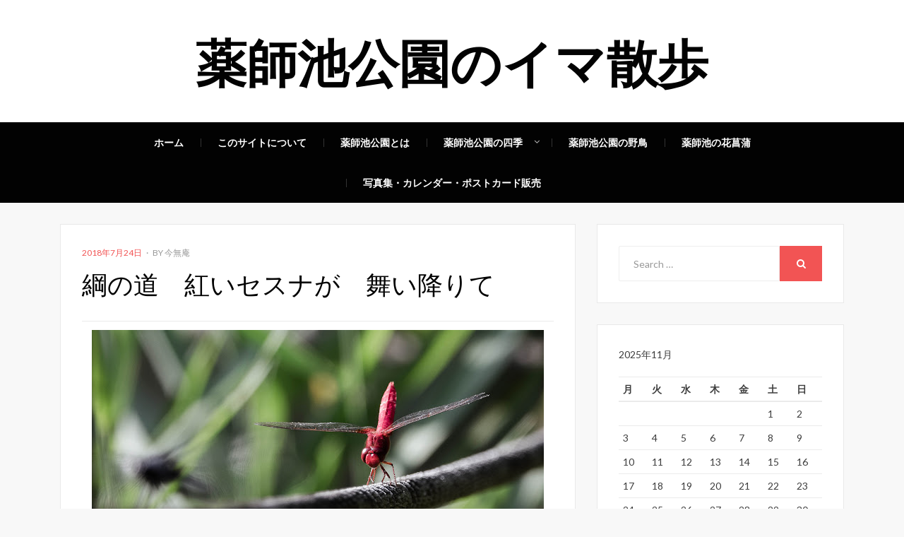

--- FILE ---
content_type: text/html; charset=UTF-8
request_url: https://imasanpo.com/%E7%B6%B1%E3%81%AE%E9%81%93%E3%80%80%E7%B4%85%E3%81%84%E3%82%BB%E3%82%B9%E3%83%8A%E3%81%8C%E3%80%80%E8%88%9E%E3%81%84%E9%99%8D%E3%82%8A%E3%81%A6/
body_size: 12152
content:
<!DOCTYPE html>
<html lang="ja"
	prefix="og: https://ogp.me/ns#" >
<head>
<meta charset="UTF-8">
<meta name="viewport" content="width=device-width, initial-scale=1.0">
<link rel="profile" href="http://gmpg.org/xfn/11">
<link rel="pingback" href="https://imasanpo.com/xmlrpc.php" />

<title>綱の道 紅いセスナが 舞い降りて | 薬師池公園のイマ散歩</title>

		<!-- All in One SEO 4.0.18 -->
		<meta name="google-site-verification" content="mnb0xtFAGQSBduLVl43vx_fKve2nsJ7BhbX8htIDfI8" />
		<meta name="keywords" content="7月,トンボ,薬師池" />
		<link rel="canonical" href="https://imasanpo.com/%e7%b6%b1%e3%81%ae%e9%81%93%e3%80%80%e7%b4%85%e3%81%84%e3%82%bb%e3%82%b9%e3%83%8a%e3%81%8c%e3%80%80%e8%88%9e%e3%81%84%e9%99%8d%e3%82%8a%e3%81%a6/" />
		<meta property="og:site_name" content="薬師池公園のイマ散歩 |" />
		<meta property="og:type" content="article" />
		<meta property="og:title" content="綱の道 紅いセスナが 舞い降りて | 薬師池公園のイマ散歩" />
		<meta property="og:url" content="https://imasanpo.com/%e7%b6%b1%e3%81%ae%e9%81%93%e3%80%80%e7%b4%85%e3%81%84%e3%82%bb%e3%82%b9%e3%83%8a%e3%81%8c%e3%80%80%e8%88%9e%e3%81%84%e9%99%8d%e3%82%8a%e3%81%a6/" />
		<meta property="article:published_time" content="2018-07-23T17:28:00Z" />
		<meta property="article:modified_time" content="2018-07-23T17:28:00Z" />
		<meta property="twitter:card" content="summary" />
		<meta property="twitter:domain" content="imasanpo.com" />
		<meta property="twitter:title" content="綱の道 紅いセスナが 舞い降りて | 薬師池公園のイマ散歩" />
		<script type="application/ld+json" class="aioseo-schema">
			{"@context":"https:\/\/schema.org","@graph":[{"@type":"WebSite","@id":"https:\/\/imasanpo.com\/#website","url":"https:\/\/imasanpo.com\/","name":"\u85ac\u5e2b\u6c60\u516c\u5712\u306e\u30a4\u30de\u6563\u6b69","publisher":{"@id":"https:\/\/imasanpo.com\/#organization"}},{"@type":"Organization","@id":"https:\/\/imasanpo.com\/#organization","name":"\u85ac\u5e2b\u6c60\u516c\u5712\u306e\u30a4\u30de\u6563\u6b69","url":"https:\/\/imasanpo.com\/"},{"@type":"BreadcrumbList","@id":"https:\/\/imasanpo.com\/%e7%b6%b1%e3%81%ae%e9%81%93%e3%80%80%e7%b4%85%e3%81%84%e3%82%bb%e3%82%b9%e3%83%8a%e3%81%8c%e3%80%80%e8%88%9e%e3%81%84%e9%99%8d%e3%82%8a%e3%81%a6\/#breadcrumblist","itemListElement":[{"@type":"ListItem","@id":"https:\/\/imasanpo.com\/#listItem","position":"1","item":{"@id":"https:\/\/imasanpo.com\/#item","name":"\u30db\u30fc\u30e0","url":"https:\/\/imasanpo.com\/"},"nextItem":"https:\/\/imasanpo.com\/%e7%b6%b1%e3%81%ae%e9%81%93%e3%80%80%e7%b4%85%e3%81%84%e3%82%bb%e3%82%b9%e3%83%8a%e3%81%8c%e3%80%80%e8%88%9e%e3%81%84%e9%99%8d%e3%82%8a%e3%81%a6\/#listItem"},{"@type":"ListItem","@id":"https:\/\/imasanpo.com\/%e7%b6%b1%e3%81%ae%e9%81%93%e3%80%80%e7%b4%85%e3%81%84%e3%82%bb%e3%82%b9%e3%83%8a%e3%81%8c%e3%80%80%e8%88%9e%e3%81%84%e9%99%8d%e3%82%8a%e3%81%a6\/#listItem","position":"2","item":{"@id":"https:\/\/imasanpo.com\/%e7%b6%b1%e3%81%ae%e9%81%93%e3%80%80%e7%b4%85%e3%81%84%e3%82%bb%e3%82%b9%e3%83%8a%e3%81%8c%e3%80%80%e8%88%9e%e3%81%84%e9%99%8d%e3%82%8a%e3%81%a6\/#item","name":"\u7db1\u306e\u9053\u3000\u7d05\u3044\u30bb\u30b9\u30ca\u304c\u3000\u821e\u3044\u964d\u308a\u3066","url":"https:\/\/imasanpo.com\/%e7%b6%b1%e3%81%ae%e9%81%93%e3%80%80%e7%b4%85%e3%81%84%e3%82%bb%e3%82%b9%e3%83%8a%e3%81%8c%e3%80%80%e8%88%9e%e3%81%84%e9%99%8d%e3%82%8a%e3%81%a6\/"},"previousItem":"https:\/\/imasanpo.com\/#listItem"}]},{"@type":"Person","@id":"https:\/\/imasanpo.com\/author\/shoji-clooney\/#author","url":"https:\/\/imasanpo.com\/author\/shoji-clooney\/","name":"\u4eca\u7121\u5eb5","image":{"@type":"ImageObject","@id":"https:\/\/imasanpo.com\/%e7%b6%b1%e3%81%ae%e9%81%93%e3%80%80%e7%b4%85%e3%81%84%e3%82%bb%e3%82%b9%e3%83%8a%e3%81%8c%e3%80%80%e8%88%9e%e3%81%84%e9%99%8d%e3%82%8a%e3%81%a6\/#authorImage","url":"https:\/\/secure.gravatar.com\/avatar\/0f8ef28be39395c667fd0dc77904a174?s=96&d=mm&r=g","width":"96","height":"96","caption":"\u4eca\u7121\u5eb5"}},{"@type":"WebPage","@id":"https:\/\/imasanpo.com\/%e7%b6%b1%e3%81%ae%e9%81%93%e3%80%80%e7%b4%85%e3%81%84%e3%82%bb%e3%82%b9%e3%83%8a%e3%81%8c%e3%80%80%e8%88%9e%e3%81%84%e9%99%8d%e3%82%8a%e3%81%a6\/#webpage","url":"https:\/\/imasanpo.com\/%e7%b6%b1%e3%81%ae%e9%81%93%e3%80%80%e7%b4%85%e3%81%84%e3%82%bb%e3%82%b9%e3%83%8a%e3%81%8c%e3%80%80%e8%88%9e%e3%81%84%e9%99%8d%e3%82%8a%e3%81%a6\/","name":"\u7db1\u306e\u9053 \u7d05\u3044\u30bb\u30b9\u30ca\u304c \u821e\u3044\u964d\u308a\u3066 | \u85ac\u5e2b\u6c60\u516c\u5712\u306e\u30a4\u30de\u6563\u6b69","inLanguage":"ja","isPartOf":{"@id":"https:\/\/imasanpo.com\/#website"},"breadcrumb":{"@id":"https:\/\/imasanpo.com\/%e7%b6%b1%e3%81%ae%e9%81%93%e3%80%80%e7%b4%85%e3%81%84%e3%82%bb%e3%82%b9%e3%83%8a%e3%81%8c%e3%80%80%e8%88%9e%e3%81%84%e9%99%8d%e3%82%8a%e3%81%a6\/#breadcrumblist"},"author":"https:\/\/imasanpo.com\/%e7%b6%b1%e3%81%ae%e9%81%93%e3%80%80%e7%b4%85%e3%81%84%e3%82%bb%e3%82%b9%e3%83%8a%e3%81%8c%e3%80%80%e8%88%9e%e3%81%84%e9%99%8d%e3%82%8a%e3%81%a6\/#author","creator":"https:\/\/imasanpo.com\/%e7%b6%b1%e3%81%ae%e9%81%93%e3%80%80%e7%b4%85%e3%81%84%e3%82%bb%e3%82%b9%e3%83%8a%e3%81%8c%e3%80%80%e8%88%9e%e3%81%84%e9%99%8d%e3%82%8a%e3%81%a6\/#author","datePublished":"2018-07-23T17:28:00+09:00","dateModified":"2018-07-23T17:28:00+09:00"},{"@type":"Article","@id":"https:\/\/imasanpo.com\/%e7%b6%b1%e3%81%ae%e9%81%93%e3%80%80%e7%b4%85%e3%81%84%e3%82%bb%e3%82%b9%e3%83%8a%e3%81%8c%e3%80%80%e8%88%9e%e3%81%84%e9%99%8d%e3%82%8a%e3%81%a6\/#article","name":"\u7db1\u306e\u9053 \u7d05\u3044\u30bb\u30b9\u30ca\u304c \u821e\u3044\u964d\u308a\u3066 | \u85ac\u5e2b\u6c60\u516c\u5712\u306e\u30a4\u30de\u6563\u6b69","headline":"\u7db1\u306e\u9053\u3000\u7d05\u3044\u30bb\u30b9\u30ca\u304c\u3000\u821e\u3044\u964d\u308a\u3066","author":{"@id":"https:\/\/imasanpo.com\/author\/shoji-clooney\/#author"},"publisher":{"@id":"https:\/\/imasanpo.com\/#organization"},"datePublished":"2018-07-23T17:28:00+09:00","dateModified":"2018-07-23T17:28:00+09:00","articleSection":"7\u6708, \u30c8\u30f3\u30dc, \u85ac\u5e2b\u6c60","mainEntityOfPage":{"@id":"https:\/\/imasanpo.com\/%e7%b6%b1%e3%81%ae%e9%81%93%e3%80%80%e7%b4%85%e3%81%84%e3%82%bb%e3%82%b9%e3%83%8a%e3%81%8c%e3%80%80%e8%88%9e%e3%81%84%e9%99%8d%e3%82%8a%e3%81%a6\/#webpage"},"isPartOf":{"@id":"https:\/\/imasanpo.com\/%e7%b6%b1%e3%81%ae%e9%81%93%e3%80%80%e7%b4%85%e3%81%84%e3%82%bb%e3%82%b9%e3%83%8a%e3%81%8c%e3%80%80%e8%88%9e%e3%81%84%e9%99%8d%e3%82%8a%e3%81%a6\/#webpage"},"image":{"@type":"ImageObject","@id":"https:\/\/imasanpo.com\/#articleImage","url":"https:\/\/2.bp.blogspot.com\/-TH2UedyFAtQ\/W1YMVoFMvKI\/AAAAAAAA0hM\/mAz78wCSsE016uSIzH0Kaa6NfGuvlQaEwCLcBGAs\/s640\/DSC09950-s.jpg"}}]}
		</script>
		<script type="text/javascript" >
			window.ga=window.ga||function(){(ga.q=ga.q||[]).push(arguments)};ga.l=+new Date;
			ga('create', "UA-101218633-2", 'auto');
			ga('send', 'pageview');
		</script>
		<script async src="https://www.google-analytics.com/analytics.js"></script>
		<!-- All in One SEO -->

<link rel='dns-prefetch' href='//webfonts.xserver.jp' />
<link rel='dns-prefetch' href='//fonts.googleapis.com' />
<link rel='dns-prefetch' href='//s.w.org' />
<link rel="alternate" type="application/rss+xml" title="薬師池公園のイマ散歩 &raquo; フィード" href="https://imasanpo.com/feed/" />
<link rel="alternate" type="application/rss+xml" title="薬師池公園のイマ散歩 &raquo; コメントフィード" href="https://imasanpo.com/comments/feed/" />
<link rel="alternate" type="application/rss+xml" title="薬師池公園のイマ散歩 &raquo; 綱の道　紅いセスナが　舞い降りて のコメントのフィード" href="https://imasanpo.com/%e7%b6%b1%e3%81%ae%e9%81%93%e3%80%80%e7%b4%85%e3%81%84%e3%82%bb%e3%82%b9%e3%83%8a%e3%81%8c%e3%80%80%e8%88%9e%e3%81%84%e9%99%8d%e3%82%8a%e3%81%a6/feed/" />
		<script type="text/javascript">
			window._wpemojiSettings = {"baseUrl":"https:\/\/s.w.org\/images\/core\/emoji\/13.0.1\/72x72\/","ext":".png","svgUrl":"https:\/\/s.w.org\/images\/core\/emoji\/13.0.1\/svg\/","svgExt":".svg","source":{"concatemoji":"https:\/\/imasanpo.com\/wp-includes\/js\/wp-emoji-release.min.js?ver=5.7.14"}};
			!function(e,a,t){var n,r,o,i=a.createElement("canvas"),p=i.getContext&&i.getContext("2d");function s(e,t){var a=String.fromCharCode;p.clearRect(0,0,i.width,i.height),p.fillText(a.apply(this,e),0,0);e=i.toDataURL();return p.clearRect(0,0,i.width,i.height),p.fillText(a.apply(this,t),0,0),e===i.toDataURL()}function c(e){var t=a.createElement("script");t.src=e,t.defer=t.type="text/javascript",a.getElementsByTagName("head")[0].appendChild(t)}for(o=Array("flag","emoji"),t.supports={everything:!0,everythingExceptFlag:!0},r=0;r<o.length;r++)t.supports[o[r]]=function(e){if(!p||!p.fillText)return!1;switch(p.textBaseline="top",p.font="600 32px Arial",e){case"flag":return s([127987,65039,8205,9895,65039],[127987,65039,8203,9895,65039])?!1:!s([55356,56826,55356,56819],[55356,56826,8203,55356,56819])&&!s([55356,57332,56128,56423,56128,56418,56128,56421,56128,56430,56128,56423,56128,56447],[55356,57332,8203,56128,56423,8203,56128,56418,8203,56128,56421,8203,56128,56430,8203,56128,56423,8203,56128,56447]);case"emoji":return!s([55357,56424,8205,55356,57212],[55357,56424,8203,55356,57212])}return!1}(o[r]),t.supports.everything=t.supports.everything&&t.supports[o[r]],"flag"!==o[r]&&(t.supports.everythingExceptFlag=t.supports.everythingExceptFlag&&t.supports[o[r]]);t.supports.everythingExceptFlag=t.supports.everythingExceptFlag&&!t.supports.flag,t.DOMReady=!1,t.readyCallback=function(){t.DOMReady=!0},t.supports.everything||(n=function(){t.readyCallback()},a.addEventListener?(a.addEventListener("DOMContentLoaded",n,!1),e.addEventListener("load",n,!1)):(e.attachEvent("onload",n),a.attachEvent("onreadystatechange",function(){"complete"===a.readyState&&t.readyCallback()})),(n=t.source||{}).concatemoji?c(n.concatemoji):n.wpemoji&&n.twemoji&&(c(n.twemoji),c(n.wpemoji)))}(window,document,window._wpemojiSettings);
		</script>
		<!-- imasanpo.com is managing ads with Advanced Ads – https://wpadvancedads.com/ --><script>
						advanced_ads_ready=function(){var fns=[],listener,doc=typeof document==="object"&&document,hack=doc&&doc.documentElement.doScroll,domContentLoaded="DOMContentLoaded",loaded=doc&&(hack?/^loaded|^c/:/^loaded|^i|^c/).test(doc.readyState);if(!loaded&&doc){listener=function(){doc.removeEventListener(domContentLoaded,listener);window.removeEventListener("load",listener);loaded=1;while(listener=fns.shift())listener()};doc.addEventListener(domContentLoaded,listener);window.addEventListener("load",listener)}return function(fn){loaded?setTimeout(fn,0):fns.push(fn)}}();
						</script>
		<style type="text/css">
img.wp-smiley,
img.emoji {
	display: inline !important;
	border: none !important;
	box-shadow: none !important;
	height: 1em !important;
	width: 1em !important;
	margin: 0 .07em !important;
	vertical-align: -0.1em !important;
	background: none !important;
	padding: 0 !important;
}
</style>
	<link rel='stylesheet' id='wp-block-library-css'  href='https://imasanpo.com/wp-includes/css/dist/block-library/style.min.css?ver=5.7.14' type='text/css' media='all' />
<link rel='stylesheet' id='contact-form-7-css'  href='https://imasanpo.com/wp-content/plugins/contact-form-7/includes/css/styles.css?ver=5.4' type='text/css' media='all' />
<link rel='stylesheet' id='retina-bootstrap-css'  href='https://imasanpo.com/wp-content/themes/retina/css/bootstrap.css?ver=5.7.14' type='text/css' media='all' />
<link rel='stylesheet' id='retina-fontawesome-css'  href='https://imasanpo.com/wp-content/themes/retina/css/font-awesome.css?ver=5.7.14' type='text/css' media='all' />
<link rel='stylesheet' id='retina-fonts-css'  href='https://fonts.googleapis.com/css?family=Playfair+Display%3A400%2C700%2C400italic%2C700italic%7CLato%3A400%2C400italic%2C700%2C700italic&#038;subset=latin%2Clatin-ext' type='text/css' media='all' />
<link rel='stylesheet' id='retina-style-css'  href='https://imasanpo.com/wp-content/themes/retina/style.css?ver=5.7.14' type='text/css' media='all' />
<script type='text/javascript' src='https://imasanpo.com/wp-includes/js/jquery/jquery.min.js?ver=3.5.1' id='jquery-core-js'></script>
<script type='text/javascript' src='https://imasanpo.com/wp-includes/js/jquery/jquery-migrate.min.js?ver=3.3.2' id='jquery-migrate-js'></script>
<script type='text/javascript' src='//webfonts.xserver.jp/js/xserver.js?ver=1.2.1' id='typesquare_std-js'></script>
<link rel="https://api.w.org/" href="https://imasanpo.com/wp-json/" /><link rel="alternate" type="application/json" href="https://imasanpo.com/wp-json/wp/v2/posts/1372" /><link rel="EditURI" type="application/rsd+xml" title="RSD" href="https://imasanpo.com/xmlrpc.php?rsd" />
<link rel="wlwmanifest" type="application/wlwmanifest+xml" href="https://imasanpo.com/wp-includes/wlwmanifest.xml" /> 
<meta name="generator" content="WordPress 5.7.14" />
<link rel='shortlink' href='https://imasanpo.com/?p=1372' />
<link rel="alternate" type="application/json+oembed" href="https://imasanpo.com/wp-json/oembed/1.0/embed?url=https%3A%2F%2Fimasanpo.com%2F%25e7%25b6%25b1%25e3%2581%25ae%25e9%2581%2593%25e3%2580%2580%25e7%25b4%2585%25e3%2581%2584%25e3%2582%25bb%25e3%2582%25b9%25e3%2583%258a%25e3%2581%258c%25e3%2580%2580%25e8%2588%259e%25e3%2581%2584%25e9%2599%258d%25e3%2582%258a%25e3%2581%25a6%2F" />
<link rel="alternate" type="text/xml+oembed" href="https://imasanpo.com/wp-json/oembed/1.0/embed?url=https%3A%2F%2Fimasanpo.com%2F%25e7%25b6%25b1%25e3%2581%25ae%25e9%2581%2593%25e3%2580%2580%25e7%25b4%2585%25e3%2581%2584%25e3%2582%25bb%25e3%2582%25b9%25e3%2583%258a%25e3%2581%258c%25e3%2580%2580%25e8%2588%259e%25e3%2581%2584%25e9%2599%258d%25e3%2582%258a%25e3%2581%25a6%2F&#038;format=xml" />
			<meta property="fb:pages" content="111474470234431" />
			<style type="text/css">.recentcomments a{display:inline !important;padding:0 !important;margin:0 !important;}</style>
	
	<script data-ad-client="ca-pub-2392071641750652" async src="https://pagead2.googlesyndication.com/pagead/js/adsbygoogle.js"></script>		<style type="text/css" id="wp-custom-css">
			h4 { 	/*background-color: #222222; 
			color: white;
			font-size: x-large;
			font-weight: bold;
			padding-left:0.2em
			*/
			font-size: 2em;
			font-weight: bold}		</style>
		</head>
<body class="post-template-default single single-post postid-1372 single-format-standard has-site-branding has-right-sidebar aa-prefix-imasa-">
<div id="page" class="site-wrapper site">

		<header id="masthead" class="site-header" role="banner">
		<div class="container">
			<div class="row">
				<div class="col-xl-12">

					<div class="site-header-inside">

						<div class="site-branding-wrapper">
							<div class="site-logo-wrapper"></div>
							<div class="site-branding">
								<h2 class="site-title"><a href="https://imasanpo.com/" title="薬師池公園のイマ散歩" rel="home">薬師池公園のイマ散歩</a></h2>
															</div>
						</div><!-- .site-branding-wrapper -->

						<div class="toggle-menu-wrapper">
							<a href="#main-navigation-responsive" title="Menu" class="toggle-menu-control">
								<span class="screen-reader-text">Menu</span>
							</a>
						</div>

					</div><!-- .site-header-inside -->

				</div><!-- .col-xl-12 -->
			</div><!-- .row -->
		</div><!-- .container -->
	</header><!-- #masthead -->

	<nav id="site-navigation" class="main-navigation" role="navigation">
		<div class="container">
			<div class="row">
				<div class="col-xl-12">

					<div class="main-navigation-inside">

						<a class="skip-link screen-reader-text" href="#content">Skip to content</a>

						<div class="site-primary-menu"><ul class="primary-menu sf-menu">
<li ><a href="https://imasanpo.com/">ホーム</a></li><li class="page_item page-item-1788"><a href="https://imasanpo.com/%e3%81%93%e3%81%ae%e3%82%b5%e3%82%a4%e3%83%88%e3%81%ab%e3%81%a4%e3%81%84%e3%81%a6/">このサイトについて</a></li>
<li class="page_item page-item-2"><a href="https://imasanpo.com/sample-page/">薬師池公園とは</a></li>
<li class="page_item page-item-3971 page_item_has_children"><a href="https://imasanpo.com/%e8%96%ac%e5%b8%ab%e6%b1%a0%e5%85%ac%e5%9c%92%e3%81%ae%e5%9b%9b%e5%ad%a3/">薬師池公園の四季</a>
<ul class='children'>
	<li class="page_item page-item-4162"><a href="https://imasanpo.com/%e8%96%ac%e5%b8%ab%e6%b1%a0%e5%85%ac%e5%9c%92%e3%81%ae%e5%9b%9b%e5%ad%a3/%e6%98%a5/">春</a></li>
	<li class="page_item page-item-4164"><a href="https://imasanpo.com/%e8%96%ac%e5%b8%ab%e6%b1%a0%e5%85%ac%e5%9c%92%e3%81%ae%e5%9b%9b%e5%ad%a3/%e5%a4%8f/">夏</a></li>
	<li class="page_item page-item-4166"><a href="https://imasanpo.com/%e8%96%ac%e5%b8%ab%e6%b1%a0%e5%85%ac%e5%9c%92%e3%81%ae%e5%9b%9b%e5%ad%a3/%e7%a7%8b/">秋</a></li>
	<li class="page_item page-item-4169"><a href="https://imasanpo.com/%e8%96%ac%e5%b8%ab%e6%b1%a0%e5%85%ac%e5%9c%92%e3%81%ae%e5%9b%9b%e5%ad%a3/%e5%86%ac/">冬</a></li>
</ul>
</li>
<li class="page_item page-item-1921"><a href="https://imasanpo.com/%e8%96%ac%e5%b8%ab%e6%b1%a0%e5%85%ac%e5%9c%92%e3%81%ae%e9%87%8e%e9%b3%a5/">薬師池公園の野鳥</a></li>
<li class="page_item page-item-2243"><a href="https://imasanpo.com/%e8%96%ac%e5%b8%ab%e6%b1%a0%e3%81%ae%e8%8a%b1%e8%8f%96%e8%92%b2/">薬師池の花菖蒲</a></li>
<li class="page_item page-item-2497"><a href="https://imasanpo.com/%e3%83%9d%e3%82%b9%e3%83%88%e3%82%ab%e3%83%bc%e3%83%89%e8%b2%a9%e5%a3%b2%e4%b8%ad/">写真集・カレンダー・ポストカード販売</a></li>
</ul></div>

					</div><!-- .main-navigation-inside -->

				</div><!-- .col-xl-12 -->
			</div><!-- .row -->
		</div><!-- .container -->
	</nav><!-- .main-navigation -->

	<div id="content" class="site-content">

	<div class="container">
		<div class="row">

			<div id="primary" class="content-area col-xs-12 col-sm-12 col-md-12 col-lg-8 col-xl-8">
				<main id="main" class="site-main" role="main">

				
					
<article id="post-1372" class="post-1372 post type-post status-publish format-standard hentry tag-119 tag-109 tag-44">
	<div class="entry-header-wrapper">
		<div class="entry-meta entry-meta-header-before">
			<ul>
				<li><span class="posted-on"><span class="screen-reader-text">Posted on</span><a href="https://imasanpo.com/%e7%b6%b1%e3%81%ae%e9%81%93%e3%80%80%e7%b4%85%e3%81%84%e3%82%bb%e3%82%b9%e3%83%8a%e3%81%8c%e3%80%80%e8%88%9e%e3%81%84%e9%99%8d%e3%82%8a%e3%81%a6/" rel="bookmark"> <time class="entry-date published updated" datetime="2018-07-24T02:28:00+09:00">2018年7月24日</time></a></span></li>
				<li><span class="byline"> by <span class="author vcard"><a class="url fn n" href="https://imasanpo.com/author/shoji-clooney/">今無庵</a></span></span></li>
							</ul>
		</div><!-- .entry-meta -->

		<header class="entry-header">
			<h1 class="entry-title">綱の道　紅いセスナが　舞い降りて</h1>		</header><!-- .entry-header -->
	</div><!-- .entry-header-wrapper -->

	<div class="entry-content">
		<table align="center" cellpadding="0" cellspacing="0" style="margin-left: auto; margin-right: auto; text-align: center;">
<tbody>
<tr>
<td style="text-align: center;"><a href="https://2.bp.blogspot.com/-TH2UedyFAtQ/W1YMVoFMvKI/AAAAAAAA0hM/mAz78wCSsE016uSIzH0Kaa6NfGuvlQaEwCLcBGAs/s1600/DSC09950-s.jpg" style="margin-left: auto; margin-right: auto;"><img loading="lazy" border="0" data-original-height="960" data-original-width="1440" height="426" src="https://2.bp.blogspot.com/-TH2UedyFAtQ/W1YMVoFMvKI/AAAAAAAA0hM/mAz78wCSsE016uSIzH0Kaa6NfGuvlQaEwCLcBGAs/s640/DSC09950-s.jpg" width="640" /></a></td>
</tr>
<tr>
<td style="text-align: center;">
<div style="background-color: white; color: #444444; font-family: arial, tahoma, helvetica, freesans, sans-serif; font-size: 12.8px; text-align: left;">綱の上にとまる赤とんぼ</div>
<div style="background-color: white; color: #444444; font-family: arial, tahoma, helvetica, freesans, sans-serif; font-size: 12.8px; text-align: left;">2018年7月撮影</p>
<div style="font-size: 12.8px;">
<div style="font-size: 12.8px;">使用カメラ：SONY&nbsp;<a href="http://www.sony.jp/cyber-shot/products/DSC-RX10M3/" style="color: #4d469c;" target="_blank" rel="noopener noreferrer">DSC-RX10M3</a></div>
<div style="font-size: 12.8px;">F値：4.0</div>
<div style="font-size: 12.8px;">焦点距離：220.0mm</div>
<div style="font-size: 12.8px;">シャッタースピード：1/250</div>
<div style="font-size: 12.8px;">ISO：200<br /><span style="font-size: 12.8px;">現像：Adobe Lightroom CC</span><span style="background-color: transparent; font-size: 12.8px; text-align: center;">&nbsp;</span></div>
</div>
</div>
</td>
</tr>
</tbody>
</table>
<p></p>
<div>昨年もたくさんのトンボを撮影させてもらった睡蓮の池のロープ、</div>
<div>今年もたくさんのトンボたちの休憩スポットになっています。</div>
<div></div>
<div>トンボたちはいつもは羽をハの字にして休んでいるのですが、赤とんぼが舞い降りた瞬間、まだ羽を水平に保ったままの力強い姿勢をとらえることができました。</div>
<div></div>
<div>まっすぐに張られた羽と真っ赤なボディがセスナのようでかっこいいです。</div>
<div></div>
<div>紅い機体ということはやはり３倍速なのでしょうか？</div>
<div></div>
<div></div>
<table align="center" cellpadding="0" cellspacing="0" style="margin-left: auto; margin-right: auto; text-align: center;">
<tbody>
<tr>
<td style="text-align: center;"><a href="https://1.bp.blogspot.com/-G9J8ByhNPlk/W1YPsFdBe6I/AAAAAAAA0hY/Hbvi6gCr-zo1GND0ES6YDC1MOSz-KS86wCLcBGAs/s1600/%25E3%2583%259D%25E3%2582%25A4%25E3%2583%25B3%25E3%2583%2588_%25E7%259D%25A1%25E8%2593%25AE%25E3%2581%25AE%25E6%25B1%25A0.png" style="margin-left: auto; margin-right: auto;"><img loading="lazy" border="0" data-original-height="842" data-original-width="596" height="640" src="https://1.bp.blogspot.com/-G9J8ByhNPlk/W1YPsFdBe6I/AAAAAAAA0hY/Hbvi6gCr-zo1GND0ES6YDC1MOSz-KS86wCLcBGAs/s640/%25E3%2583%259D%25E3%2582%25A4%25E3%2583%25B3%25E3%2583%2588_%25E7%259D%25A1%25E8%2593%25AE%25E3%2581%25AE%25E6%25B1%25A0.png" width="452" /></a></td>
</tr>
<tr>
<td style="text-align: left;">今回の撮影ポイント</td>
</tr>
</tbody>
</table>
<div style="clear: both; text-align: center;"></div>
<div style="clear: both; text-align: center;"></div>
<div></div>
			</div><!-- .entry-content -->

	<footer class="entry-meta entry-meta-footer">
		<span class="cat-links">Posted in 未分類</span><span class="tags-links">Tagged <a href="https://imasanpo.com/tag/7%e6%9c%88/" rel="tag">7月</a>, <a href="https://imasanpo.com/tag/%e3%83%88%e3%83%b3%e3%83%9c/" rel="tag">トンボ</a>, <a href="https://imasanpo.com/tag/%e8%96%ac%e5%b8%ab%e6%b1%a0/" rel="tag">薬師池</a></span>	</footer><!-- .entry-meta -->
</article><!-- #post-## -->

					
					
	<nav class="navigation post-navigation" role="navigation" aria-label="投稿">
		<h2 class="screen-reader-text">投稿ナビゲーション</h2>
		<div class="nav-links"><div class="nav-previous"><a href="https://imasanpo.com/%e6%a5%b5%e6%a5%bd%e3%81%b8%e3%80%80%e8%aa%98%ef%bc%88%e3%81%84%e3%81%96%e3%81%aa%ef%bc%89%e3%81%86%e7%82%8e%e3%80%80%e6%a1%83%e8%89%b2%e3%81%ab/" rel="prev"><span class="meta-nav">Prev</span> <span class="post-title">極楽へ　誘（いざな）う炎　桃色に</span></a></div><div class="nav-next"><a href="https://imasanpo.com/%e8%8d%89%e5%bd%b1%e3%82%84%e3%80%80%e9%87%91%e3%81%ae%e3%83%9c%e3%83%87%e3%82%a3%e3%81%ab%e3%80%80%e9%bb%92%e3%81%84%e7%be%bd/" rel="next"><span class="meta-nav">Next</span> <span class="post-title">草影や　金のボディに　黒い羽</span></a></div></div>
	</nav>
					
<div id="comments" class="comments-area">

	
	
	
		<div id="respond" class="comment-respond">
		<h3 id="reply-title" class="comment-reply-title">コメントを残す <small><a rel="nofollow" id="cancel-comment-reply-link" href="/%E7%B6%B1%E3%81%AE%E9%81%93%E3%80%80%E7%B4%85%E3%81%84%E3%82%BB%E3%82%B9%E3%83%8A%E3%81%8C%E3%80%80%E8%88%9E%E3%81%84%E9%99%8D%E3%82%8A%E3%81%A6/#respond" style="display:none;">コメントをキャンセル</a></small></h3><form action="https://imasanpo.com/wp-comments-post.php" method="post" id="commentform" class="comment-form" novalidate><p class="comment-notes"><span id="email-notes">メールアドレスが公開されることはありません。</span> <span class="required">*</span> が付いている欄は必須項目です</p><p class="comment-form-comment"><label for="comment">コメント</label> <textarea id="comment" name="comment" cols="45" rows="8" maxlength="65525" required="required"></textarea></p><p class="comment-form-author"><label for="author">名前 <span class="required">*</span></label> <input id="author" name="author" type="text" value="" size="30" maxlength="245" required='required' /></p>
<p class="comment-form-email"><label for="email">メール <span class="required">*</span></label> <input id="email" name="email" type="email" value="" size="30" maxlength="100" aria-describedby="email-notes" required='required' /></p>
<p class="comment-form-url"><label for="url">サイト</label> <input id="url" name="url" type="url" value="" size="30" maxlength="200" /></p>
<p class="comment-form-cookies-consent"><input id="wp-comment-cookies-consent" name="wp-comment-cookies-consent" type="checkbox" value="yes" /> <label for="wp-comment-cookies-consent">次回のコメントで使用するためブラウザーに自分の名前、メールアドレス、サイトを保存する。</label></p>
<p class="form-submit"><input name="submit" type="submit" id="submit" class="submit" value="コメントを送信" /> <input type='hidden' name='comment_post_ID' value='1372' id='comment_post_ID' />
<input type='hidden' name='comment_parent' id='comment_parent' value='0' />
</p><input type="hidden" id="ak_js" name="ak_js" value="195"/><textarea name="ak_hp_textarea" cols="45" rows="8" maxlength="100" style="display: none !important;"></textarea></form>	</div><!-- #respond -->
	
</div><!-- #comments -->

				
				</main><!-- #main -->
			</div><!-- #primary -->

			<div id="site-sidebar" class="sidebar-area col-xs-12 col-sm-12 col-md-12 col-lg-4 col-xl-4">
	<div id="secondary" class="sidebar widget-area sidebar-widget-area" role="complementary">
				<aside id="search-2" class="widget widget_search">
<form role="search" method="get" class="search-form" action="https://imasanpo.com/">
	<label>
		<span class="screen-reader-text">Search for:</span>
		<input type="search" class="search-field" placeholder="Search &hellip;" value="" name="s" title="Search for:" />
	</label>
	<button type="submit" class="search-submit"><span class="screen-reader-text">Search</span></button>
</form>
</aside><aside id="calendar-3" class="widget widget_calendar"><div id="calendar_wrap" class="calendar_wrap"><table id="wp-calendar" class="wp-calendar-table">
	<caption>2025年11月</caption>
	<thead>
	<tr>
		<th scope="col" title="月曜日">月</th>
		<th scope="col" title="火曜日">火</th>
		<th scope="col" title="水曜日">水</th>
		<th scope="col" title="木曜日">木</th>
		<th scope="col" title="金曜日">金</th>
		<th scope="col" title="土曜日">土</th>
		<th scope="col" title="日曜日">日</th>
	</tr>
	</thead>
	<tbody>
	<tr>
		<td colspan="5" class="pad">&nbsp;</td><td>1</td><td>2</td>
	</tr>
	<tr>
		<td>3</td><td>4</td><td>5</td><td>6</td><td>7</td><td>8</td><td>9</td>
	</tr>
	<tr>
		<td>10</td><td>11</td><td>12</td><td>13</td><td>14</td><td>15</td><td>16</td>
	</tr>
	<tr>
		<td>17</td><td>18</td><td>19</td><td>20</td><td>21</td><td>22</td><td>23</td>
	</tr>
	<tr>
		<td id="today">24</td><td>25</td><td>26</td><td>27</td><td>28</td><td>29</td><td>30</td>
	</tr>
	</tbody>
	</table><nav aria-label="前と次の月" class="wp-calendar-nav">
		<span class="wp-calendar-nav-prev"><a href="https://imasanpo.com/2021/08/">&laquo; 8月</a></span>
		<span class="pad">&nbsp;</span>
		<span class="wp-calendar-nav-next">&nbsp;</span>
	</nav></div></aside>
		<aside id="recent-posts-2" class="widget widget_recent_entries">
		<h2 class="widget-title">最近の投稿</h2>
		<ul>
											<li>
					<a href="https://imasanpo.com/%e9%9d%92%e3%81%84%e9%b3%a5-%e6%ad%a2%e3%81%be%e3%82%8b%e6%9e%9d%e3%81%ae%e8%91%89-%e8%89%b2%e3%81%a5%e3%81%84%e3%81%a6/">青い鳥 止まる枝の葉 色づいて</a>
									</li>
											<li>
					<a href="https://imasanpo.com/%e6%97%a9%e8%b5%b7%e3%81%8d%e3%81%ae-%e6%88%91%e3%82%89%e5%b0%bb%e7%9b%ae%e3%81%ab-%e3%81%99%e3%81%be%e3%81%97%e9%a1%94/">早起きの 我ら尻目に すまし顔</a>
									</li>
											<li>
					<a href="https://imasanpo.com/%e5%85%ab%e6%9c%88%e3%81%ae-%e8%93%ae%e3%81%ab%e9%a3%9b%e3%81%b3%e8%be%bc%e3%82%80-%e8%9c%82%e3%81%ae%e9%9f%b3/">八月の 蓮に飛び込む 蜂の音</a>
									</li>
											<li>
					<a href="https://imasanpo.com/%e3%83%87%e3%83%a9%e3%82%a6%e3%82%a7%e3%82%a2%e3%81%a8-%e3%83%ac%e3%83%b3%e3%82%ba%e5%90%91%e3%81%91%e3%81%9f%e3%82%89-%e3%82%b5%e3%83%ab%e3%82%b9%e3%83%99%e3%83%aa/">デラウェアと レンズ向けたら サルスベリ</a>
									</li>
											<li>
					<a href="https://imasanpo.com/%e8%91%89%e3%81%ab%e9%9a%a0%e3%82%8c-%e4%b8%80%e5%b1%a4%e9%9a%9b%e7%ab%8b%e3%81%a4-%e8%89%b6%e3%82%84%e3%81%8b%e3%81%95/">葉に隠れ 一層際立つ 艶やかさ</a>
									</li>
					</ul>

		</aside><aside id="archives-2" class="widget widget_archive"><h2 class="widget-title">アーカイブ</h2>		<label class="screen-reader-text" for="archives-dropdown-2">アーカイブ</label>
		<select id="archives-dropdown-2" name="archive-dropdown">
			
			<option value="">月を選択</option>
				<option value='https://imasanpo.com/2021/08/'> 2021年8月 </option>
	<option value='https://imasanpo.com/2021/06/'> 2021年6月 </option>
	<option value='https://imasanpo.com/2021/05/'> 2021年5月 </option>
	<option value='https://imasanpo.com/2021/04/'> 2021年4月 </option>
	<option value='https://imasanpo.com/2021/03/'> 2021年3月 </option>
	<option value='https://imasanpo.com/2021/02/'> 2021年2月 </option>
	<option value='https://imasanpo.com/2021/01/'> 2021年1月 </option>
	<option value='https://imasanpo.com/2020/12/'> 2020年12月 </option>
	<option value='https://imasanpo.com/2020/11/'> 2020年11月 </option>
	<option value='https://imasanpo.com/2020/10/'> 2020年10月 </option>
	<option value='https://imasanpo.com/2020/09/'> 2020年9月 </option>
	<option value='https://imasanpo.com/2020/08/'> 2020年8月 </option>
	<option value='https://imasanpo.com/2020/07/'> 2020年7月 </option>
	<option value='https://imasanpo.com/2020/06/'> 2020年6月 </option>
	<option value='https://imasanpo.com/2020/05/'> 2020年5月 </option>
	<option value='https://imasanpo.com/2020/04/'> 2020年4月 </option>
	<option value='https://imasanpo.com/2020/03/'> 2020年3月 </option>
	<option value='https://imasanpo.com/2020/02/'> 2020年2月 </option>
	<option value='https://imasanpo.com/2020/01/'> 2020年1月 </option>
	<option value='https://imasanpo.com/2019/12/'> 2019年12月 </option>
	<option value='https://imasanpo.com/2019/11/'> 2019年11月 </option>
	<option value='https://imasanpo.com/2019/10/'> 2019年10月 </option>
	<option value='https://imasanpo.com/2019/09/'> 2019年9月 </option>
	<option value='https://imasanpo.com/2019/08/'> 2019年8月 </option>
	<option value='https://imasanpo.com/2019/07/'> 2019年7月 </option>
	<option value='https://imasanpo.com/2019/06/'> 2019年6月 </option>
	<option value='https://imasanpo.com/2019/05/'> 2019年5月 </option>
	<option value='https://imasanpo.com/2019/04/'> 2019年4月 </option>
	<option value='https://imasanpo.com/2019/03/'> 2019年3月 </option>
	<option value='https://imasanpo.com/2019/02/'> 2019年2月 </option>
	<option value='https://imasanpo.com/2019/01/'> 2019年1月 </option>
	<option value='https://imasanpo.com/2018/12/'> 2018年12月 </option>
	<option value='https://imasanpo.com/2018/11/'> 2018年11月 </option>
	<option value='https://imasanpo.com/2018/10/'> 2018年10月 </option>
	<option value='https://imasanpo.com/2018/09/'> 2018年9月 </option>
	<option value='https://imasanpo.com/2018/08/'> 2018年8月 </option>
	<option value='https://imasanpo.com/2018/07/'> 2018年7月 </option>
	<option value='https://imasanpo.com/2018/06/'> 2018年6月 </option>
	<option value='https://imasanpo.com/2018/05/'> 2018年5月 </option>
	<option value='https://imasanpo.com/2018/04/'> 2018年4月 </option>
	<option value='https://imasanpo.com/2018/03/'> 2018年3月 </option>
	<option value='https://imasanpo.com/2018/02/'> 2018年2月 </option>
	<option value='https://imasanpo.com/2018/01/'> 2018年1月 </option>
	<option value='https://imasanpo.com/2017/12/'> 2017年12月 </option>
	<option value='https://imasanpo.com/2017/11/'> 2017年11月 </option>
	<option value='https://imasanpo.com/2017/10/'> 2017年10月 </option>
	<option value='https://imasanpo.com/2017/09/'> 2017年9月 </option>
	<option value='https://imasanpo.com/2017/08/'> 2017年8月 </option>
	<option value='https://imasanpo.com/2017/07/'> 2017年7月 </option>
	<option value='https://imasanpo.com/2017/06/'> 2017年6月 </option>

		</select>

<script type="text/javascript">
/* <![CDATA[ */
(function() {
	var dropdown = document.getElementById( "archives-dropdown-2" );
	function onSelectChange() {
		if ( dropdown.options[ dropdown.selectedIndex ].value !== '' ) {
			document.location.href = this.options[ this.selectedIndex ].value;
		}
	}
	dropdown.onchange = onSelectChange;
})();
/* ]]> */
</script>
			</aside><aside id="categories-2" class="widget widget_categories"><h2 class="widget-title">カテゴリー</h2><form action="https://imasanpo.com" method="get"><label class="screen-reader-text" for="cat">カテゴリー</label><select  name='cat' id='cat' class='postform' >
	<option value='-1'>カテゴリーを選択</option>
	<option class="level-0" value="378">スッポン</option>
	<option class="level-0" value="425">写真集</option>
	<option class="level-0" value="1">未分類</option>
	<option class="level-0" value="383">紅葉</option>
	<option class="level-0" value="253">花</option>
	<option class="level-0" value="309">虫</option>
	<option class="level-0" value="255">風景</option>
	<option class="level-0" value="320">魚</option>
	<option class="level-0" value="252">鳥</option>
</select>
</form>
<script type="text/javascript">
/* <![CDATA[ */
(function() {
	var dropdown = document.getElementById( "cat" );
	function onCatChange() {
		if ( dropdown.options[ dropdown.selectedIndex ].value > 0 ) {
			dropdown.parentNode.submit();
		}
	}
	dropdown.onchange = onCatChange;
})();
/* ]]> */
</script>

			</aside><aside id="recent-comments-2" class="widget widget_recent_comments"><h2 class="widget-title">最近のコメント</h2><ul id="recentcomments"><li class="recentcomments"><a href="https://imasanpo.com/%e5%88%9d%e3%83%88%e3%83%a9%e3%82%a4-%e3%81%a8%e3%81%a6%e3%82%82%e3%82%b0%e3%83%83%e3%83%89%e3%81%aa-%e3%83%95%e3%82%a9%e3%83%88%e3%83%96%e3%83%83%e3%82%af/#comment-610">初トライ とてもグッドな フォトブック</a> に <span class="comment-author-link"><a href='https://imasanpo.com/%e8%8a%b1%e5%a5%bd%e3%81%8d%e3%81%ae-%e6%af%8d%e3%81%ab%e3%81%af-%e8%8a%b1%e3%82%92%e8%bf%bd%e5%8a%a0%e3%81%97%e3%81%a6/' rel='external nofollow ugc' class='url'>花好きの 母には 花を追加して | 薬師池公園のイマ散歩</a></span> より</li><li class="recentcomments"><a href="https://imasanpo.com/%e5%8f%a4%e6%b0%91%e5%ae%b6%e3%81%ae-%e5%81%b4%e3%81%ae%e5%b0%8f%e5%b7%9d%e3%81%a7-%e8%ba%ab%e6%94%af%e5%ba%a6%e3%82%92/#comment-597">古民家の 側の小川で 身支度を</a> に <span class="comment-author-link">今無庵</span> より</li><li class="recentcomments"><a href="https://imasanpo.com/%e5%8f%a4%e6%b0%91%e5%ae%b6%e3%81%ae-%e5%81%b4%e3%81%ae%e5%b0%8f%e5%b7%9d%e3%81%a7-%e8%ba%ab%e6%94%af%e5%ba%a6%e3%82%92/#comment-595">古民家の 側の小川で 身支度を</a> に <span class="comment-author-link">まみ</span> より</li><li class="recentcomments"><a href="https://imasanpo.com/%e5%9c%b0%e9%9d%a2%e3%81%8b%e3%82%89-%e3%81%a1%e3%82%87%e3%82%93%e3%81%a8%e9%a3%9b%e3%81%b3%e4%b9%97%e3%82%8b-%e6%9e%9d%e3%81%ae%e4%b8%8a/#comment-592">地面から ちょんと飛び乗る 枝の上</a> に <span class="comment-author-link">今無庵</span> より</li><li class="recentcomments"><a href="https://imasanpo.com/%e5%9c%b0%e9%9d%a2%e3%81%8b%e3%82%89-%e3%81%a1%e3%82%87%e3%82%93%e3%81%a8%e9%a3%9b%e3%81%b3%e4%b9%97%e3%82%8b-%e6%9e%9d%e3%81%ae%e4%b8%8a/#comment-591">地面から ちょんと飛び乗る 枝の上</a> に <span class="comment-author-link">橋本和廣</span> より</li></ul></aside>	</div><!-- .sidebar -->
</div><!-- .col-* columns of main sidebar -->

		</div><!-- .row -->
	</div><!-- .container -->


	</div><!-- #content -->

	<footer id="colophon" class="site-footer" role="contentinfo">

		<div class="site-info">
			<div class="site-info-inside">

				<div class="container">
					<div class="row">
						<div class="col-xl-12">

							<div class="credits">
								<div class="copyright retina-copyright">&copy; Copyright 2025 &#8211; <a href="https://imasanpo.com/">薬師池公園のイマ散歩</a></div><div class="designer retina-designer">Retina Theme by <a href="https://wpaisle.com" title="WPAisle">WPAisle</a> <span>&sdot;</span> Powered by <a href="https://wordpress.org" title="WordPress">WordPress</a></div>							</div><!-- .credits -->

						</div><!-- .col -->
					</div><!-- .row -->
				</div><!-- .container -->

			</div><!-- .site-info-inside -->
		</div><!-- .site-info -->

	</footer><!-- #colophon -->

</div><!-- #page .site-wrapper -->

<script type='text/javascript' src='https://imasanpo.com/wp-includes/js/dist/vendor/wp-polyfill.min.js?ver=7.4.4' id='wp-polyfill-js'></script>
<script type='text/javascript' id='wp-polyfill-js-after'>
( 'fetch' in window ) || document.write( '<script src="https://imasanpo.com/wp-includes/js/dist/vendor/wp-polyfill-fetch.min.js?ver=3.0.0"></scr' + 'ipt>' );( document.contains ) || document.write( '<script src="https://imasanpo.com/wp-includes/js/dist/vendor/wp-polyfill-node-contains.min.js?ver=3.42.0"></scr' + 'ipt>' );( window.DOMRect ) || document.write( '<script src="https://imasanpo.com/wp-includes/js/dist/vendor/wp-polyfill-dom-rect.min.js?ver=3.42.0"></scr' + 'ipt>' );( window.URL && window.URL.prototype && window.URLSearchParams ) || document.write( '<script src="https://imasanpo.com/wp-includes/js/dist/vendor/wp-polyfill-url.min.js?ver=3.6.4"></scr' + 'ipt>' );( window.FormData && window.FormData.prototype.keys ) || document.write( '<script src="https://imasanpo.com/wp-includes/js/dist/vendor/wp-polyfill-formdata.min.js?ver=3.0.12"></scr' + 'ipt>' );( Element.prototype.matches && Element.prototype.closest ) || document.write( '<script src="https://imasanpo.com/wp-includes/js/dist/vendor/wp-polyfill-element-closest.min.js?ver=2.0.2"></scr' + 'ipt>' );( 'objectFit' in document.documentElement.style ) || document.write( '<script src="https://imasanpo.com/wp-includes/js/dist/vendor/wp-polyfill-object-fit.min.js?ver=2.3.4"></scr' + 'ipt>' );
</script>
<script type='text/javascript' src='https://imasanpo.com/wp-includes/js/dist/hooks.min.js?ver=d0188aa6c336f8bb426fe5318b7f5b72' id='wp-hooks-js'></script>
<script type='text/javascript' src='https://imasanpo.com/wp-includes/js/dist/i18n.min.js?ver=6ae7d829c963a7d8856558f3f9b32b43' id='wp-i18n-js'></script>
<script type='text/javascript' id='wp-i18n-js-after'>
wp.i18n.setLocaleData( { 'text direction\u0004ltr': [ 'ltr' ] } );
</script>
<script type='text/javascript' src='https://imasanpo.com/wp-includes/js/dist/vendor/lodash.min.js?ver=4.17.21' id='lodash-js'></script>
<script type='text/javascript' id='lodash-js-after'>
window.lodash = _.noConflict();
</script>
<script type='text/javascript' src='https://imasanpo.com/wp-includes/js/dist/url.min.js?ver=7c99a9585caad6f2f16c19ecd17a86cd' id='wp-url-js'></script>
<script type='text/javascript' id='wp-api-fetch-js-translations'>
( function( domain, translations ) {
	var localeData = translations.locale_data[ domain ] || translations.locale_data.messages;
	localeData[""].domain = domain;
	wp.i18n.setLocaleData( localeData, domain );
} )( "default", {"translation-revision-date":"2025-10-03 12:48:34+0000","generator":"GlotPress\/4.0.1","domain":"messages","locale_data":{"messages":{"":{"domain":"messages","plural-forms":"nplurals=1; plural=0;","lang":"ja_JP"},"You are probably offline.":["\u73fe\u5728\u30aa\u30d5\u30e9\u30a4\u30f3\u306e\u3088\u3046\u3067\u3059\u3002"],"Media upload failed. If this is a photo or a large image, please scale it down and try again.":["\u30e1\u30c7\u30a3\u30a2\u306e\u30a2\u30c3\u30d7\u30ed\u30fc\u30c9\u306b\u5931\u6557\u3057\u307e\u3057\u305f\u3002 \u5199\u771f\u307e\u305f\u306f\u5927\u304d\u306a\u753b\u50cf\u306e\u5834\u5408\u306f\u3001\u7e2e\u5c0f\u3057\u3066\u3082\u3046\u4e00\u5ea6\u304a\u8a66\u3057\u304f\u3060\u3055\u3044\u3002"],"An unknown error occurred.":["\u4e0d\u660e\u306a\u30a8\u30e9\u30fc\u304c\u767a\u751f\u3057\u307e\u3057\u305f\u3002"],"The response is not a valid JSON response.":["\u8fd4\u7b54\u304c\u6b63\u3057\u3044 JSON \u30ec\u30b9\u30dd\u30f3\u30b9\u3067\u306f\u3042\u308a\u307e\u305b\u3093\u3002"]}},"comment":{"reference":"wp-includes\/js\/dist\/api-fetch.js"}} );
</script>
<script type='text/javascript' src='https://imasanpo.com/wp-includes/js/dist/api-fetch.min.js?ver=25cbf3644d200bdc5cab50e7966b5b03' id='wp-api-fetch-js'></script>
<script type='text/javascript' id='wp-api-fetch-js-after'>
wp.apiFetch.use( wp.apiFetch.createRootURLMiddleware( "https://imasanpo.com/wp-json/" ) );
wp.apiFetch.nonceMiddleware = wp.apiFetch.createNonceMiddleware( "33a420a86f" );
wp.apiFetch.use( wp.apiFetch.nonceMiddleware );
wp.apiFetch.use( wp.apiFetch.mediaUploadMiddleware );
wp.apiFetch.nonceEndpoint = "https://imasanpo.com/wp-admin/admin-ajax.php?action=rest-nonce";
</script>
<script type='text/javascript' id='contact-form-7-js-extra'>
/* <![CDATA[ */
var wpcf7 = [];
/* ]]> */
</script>
<script type='text/javascript' src='https://imasanpo.com/wp-content/plugins/contact-form-7/includes/js/index.js?ver=5.4' id='contact-form-7-js'></script>
<script type='text/javascript' src='https://imasanpo.com/wp-content/themes/retina/js/enquire.js?ver=2.1.2' id='retina-enquire-js'></script>
<script type='text/javascript' src='https://imasanpo.com/wp-content/themes/retina/js/hover-intent.js?ver=r7' id='retina-hover-intent-js'></script>
<script type='text/javascript' src='https://imasanpo.com/wp-content/themes/retina/js/superfish.js?ver=1.7.10' id='retina-superfish-js'></script>
<script type='text/javascript' src='https://imasanpo.com/wp-includes/js/comment-reply.min.js?ver=5.7.14' id='comment-reply-js'></script>
<script type='text/javascript' src='https://imasanpo.com/wp-content/themes/retina/js/custom.js?ver=1.0' id='retina-custom-js'></script>
<script type='text/javascript' src='https://imasanpo.com/wp-includes/js/wp-embed.min.js?ver=5.7.14' id='wp-embed-js'></script>
</body>
</html>


--- FILE ---
content_type: text/html; charset=utf-8
request_url: https://www.google.com/recaptcha/api2/aframe
body_size: 266
content:
<!DOCTYPE HTML><html><head><meta http-equiv="content-type" content="text/html; charset=UTF-8"></head><body><script nonce="hqMabEPBtRn7gOO7wbcfpg">/** Anti-fraud and anti-abuse applications only. See google.com/recaptcha */ try{var clients={'sodar':'https://pagead2.googlesyndication.com/pagead/sodar?'};window.addEventListener("message",function(a){try{if(a.source===window.parent){var b=JSON.parse(a.data);var c=clients[b['id']];if(c){var d=document.createElement('img');d.src=c+b['params']+'&rc='+(localStorage.getItem("rc::a")?sessionStorage.getItem("rc::b"):"");window.document.body.appendChild(d);sessionStorage.setItem("rc::e",parseInt(sessionStorage.getItem("rc::e")||0)+1);localStorage.setItem("rc::h",'1763934460538');}}}catch(b){}});window.parent.postMessage("_grecaptcha_ready", "*");}catch(b){}</script></body></html>

--- FILE ---
content_type: text/plain
request_url: https://www.google-analytics.com/j/collect?v=1&_v=j102&a=703855354&t=pageview&_s=1&dl=https%3A%2F%2Fimasanpo.com%2F%25E7%25B6%25B1%25E3%2581%25AE%25E9%2581%2593%25E3%2580%2580%25E7%25B4%2585%25E3%2581%2584%25E3%2582%25BB%25E3%2582%25B9%25E3%2583%258A%25E3%2581%258C%25E3%2580%2580%25E8%2588%259E%25E3%2581%2584%25E9%2599%258D%25E3%2582%258A%25E3%2581%25A6%2F&ul=en-us%40posix&dt=%E7%B6%B1%E3%81%AE%E9%81%93%20%E7%B4%85%E3%81%84%E3%82%BB%E3%82%B9%E3%83%8A%E3%81%8C%20%E8%88%9E%E3%81%84%E9%99%8D%E3%82%8A%E3%81%A6%20%7C%20%E8%96%AC%E5%B8%AB%E6%B1%A0%E5%85%AC%E5%9C%92%E3%81%AE%E3%82%A4%E3%83%9E%E6%95%A3%E6%AD%A9&sr=1280x720&vp=1280x720&_u=IEBAAEABAAAAACAAI~&jid=2018571677&gjid=1273257268&cid=1134942274.1763934457&tid=UA-101218633-2&_gid=390328029.1763934457&_r=1&_slc=1&z=67290059
body_size: -449
content:
2,cG-TK1RMPRLJ4